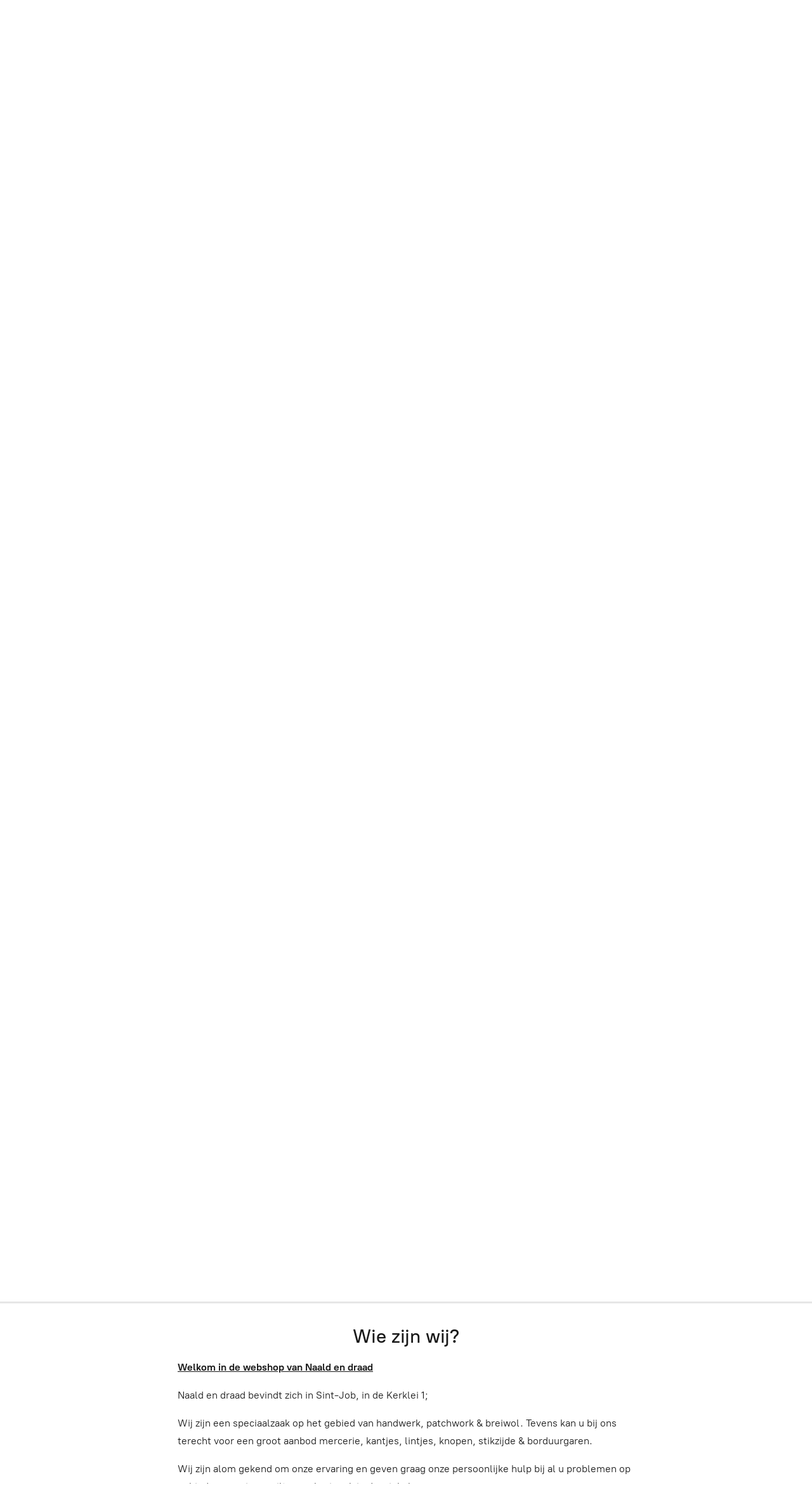

--- FILE ---
content_type: application/javascript;charset=utf-8
request_url: https://app.kmoshops.be/categories.js?ownerid=13555919&jsonp=menu.fill
body_size: 9056
content:
menu.fill([{"id":52450084,"name":"Aidaband","nameForUrl":"Aidaband","link":"#!/Aidaband/c/52450084","slug":"aidaband","dataLevel":1,"sub":null},{"id":52570456,"name":"Aidastof","nameForUrl":"Aidastof","link":"#!/Aidastof/c/52570456","slug":"aidastof","dataLevel":1,"sub":null},{"id":51172338,"name":"Annorak koord per meter","nameForUrl":"Annorak koord per meter","link":"#!/Annorak-koord-per-meter/c/51172338","slug":"annorak-koord-per-meter","dataLevel":1,"sub":null},{"id":49136444,"name":"Applicaties","nameForUrl":"Applicaties","link":"#!/Applicaties/c/49136444","slug":"applicaties","dataLevel":1,"sub":null},{"id":49085109,"name":"BH verlengstukken zonder naaien","nameForUrl":"BH verlengstukken zonder naaien","link":"#!/BH-verlengstukken-zonder-naaien/c/49085109","slug":"bh-verlengstukken-zonder-naaien","dataLevel":1,"sub":null},{"id":49077158,"name":"BH beugels","nameForUrl":"BH beugels","link":"#!/BH-beugels/c/49077158","slug":"bh-beugels","dataLevel":1,"sub":null},{"id":50299087,"name":"Biaslint per meter","nameForUrl":"Biaslint per meter","link":"#!/Biaslint-per-meter/c/50299087","slug":"biaslint-per-meter","dataLevel":1,"sub":null},{"id":47080566,"name":"Boeken","nameForUrl":"Boeken","link":"#!/Boeken/c/47080566","slug":"boeken","dataLevel":1,"sub":[{"id":31997290,"name":"Max-color","nameForUrl":"Max-color","link":"#!/Max-color/c/31997290","slug":"max-color","dataLevel":2,"sub":null}]},{"id":49192242,"name":"Borduur- en naaimachinenaalden","nameForUrl":"Borduur- en naaimachinenaalden","link":"#!/Borduur-en-naaimachinenaalden/c/49192242","slug":"borduur-en-naaimachinenaalden","dataLevel":1,"sub":null},{"id":47366134,"name":"Starmag clip-on","nameForUrl":"Starmag clip-on","link":"#!/Starmag-clip-on/c/47366134","slug":"starmag-clip-on","dataLevel":1,"sub":null},{"id":47076354,"name":"Borduurringen","nameForUrl":"Borduurringen","link":"#!/Borduurringen/c/47076354","slug":"borduurringen","dataLevel":1,"sub":null},{"id":48117742,"name":"Breibenodigdheden","nameForUrl":"Breibenodigdheden","link":"#!/Breibenodigdheden/c/48117742","slug":"breibenodigdheden","dataLevel":1,"sub":null},{"id":67190002,"name":"Breimodellen van de maand","nameForUrl":"Breimodellen van de maand","link":"#!/Breimodellen-van-de-maand/c/67190002","slug":"breimodellen-van-de-maand","dataLevel":1,"sub":[{"id":54169006,"name":"Breimodel van de maand juli 2020 (op bestelling)","nameForUrl":"Breimodel van de maand juli 2020 (op bestelling)","link":"#!/Breimodel-van-de-maand-juli-2020-op-bestelling/c/54169006","slug":"breimodel-van-de-maand-juli-2020-op-bestelling","dataLevel":2,"sub":null},{"id":56688714,"name":"Breimodel van de maand augustus 2020 (op bestelling)","nameForUrl":"Breimodel van de maand augustus 2020 (op bestelling)","link":"#!/Breimodel-van-de-maand-augustus-2020-op-bestelling/c/56688714","slug":"breimodel-van-de-maand-augustus-2020-op-bestelling","dataLevel":2,"sub":null},{"id":59297895,"name":"Breimodel van de maand september 2020 - meisjes (op bestelling)","nameForUrl":"Breimodel van de maand september 2020 - meisjes (op bestelling)","link":"#!/Breimodel-van-de-maand-september-2020-meisjes-op-bestelling/c/59297895","slug":"breimodel-van-de-maand-september-2020-meisjes-op-bestelling","dataLevel":2,"sub":null},{"id":59297896,"name":"Breimodel van de maand september 2020 - dames (op bestelling)","nameForUrl":"Breimodel van de maand september 2020 - dames (op bestelling)","link":"#!/Breimodel-van-de-maand-september-2020-dames-op-bestelling/c/59297896","slug":"breimodel-van-de-maand-september-2020-dames-op-bestelling","dataLevel":2,"sub":null},{"id":61559497,"name":"Breimodel van de maand oktober 2020 (op bestelling)","nameForUrl":"Breimodel van de maand oktober 2020 (op bestelling)","link":"#!/Breimodel-van-de-maand-oktober-2020-op-bestelling/c/61559497","slug":"breimodel-van-de-maand-oktober-2020-op-bestelling","dataLevel":2,"sub":null},{"id":64330387,"name":"Breimodel van de maand november 2020 (op bestelling)","nameForUrl":"Breimodel van de maand november 2020 (op bestelling)","link":"#!/Breimodel-van-de-maand-november-2020-op-bestelling/c/64330387","slug":"breimodel-van-de-maand-november-2020-op-bestelling","dataLevel":2,"sub":null},{"id":67186045,"name":"Breimodel van de maand december 2020 - (op bestelling)","nameForUrl":"Breimodel van de maand december 2020 - (op bestelling)","link":"#!/Breimodel-van-de-maand-december-2020-op-bestelling/c/67186045","slug":"breimodel-van-de-maand-december-2020-op-bestelling","dataLevel":2,"sub":null},{"id":72178510,"name":"Breimodel van de maand januari 2021","nameForUrl":"Breimodel van de maand januari 2021","link":"#!/Breimodel-van-de-maand-januari-2021/c/72178510","slug":"breimodel-van-de-maand-januari-2021","dataLevel":2,"sub":null},{"id":78177579,"name":"Breimodel van de maand februari 2021","nameForUrl":"Breimodel van de maand februari 2021","link":"#!/Breimodel-van-de-maand-februari-2021/c/78177579","slug":"breimodel-van-de-maand-februari-2021","dataLevel":2,"sub":null},{"id":84379905,"name":"Breimodel van de maand maart 2021","nameForUrl":"Breimodel van de maand maart 2021","link":"#!/Breimodel-van-de-maand-maart-2021/c/84379905","slug":"breimodel-van-de-maand-maart-2021","dataLevel":2,"sub":null},{"id":95444379,"name":"Breimodel van de maand april 2021","nameForUrl":"Breimodel van de maand april 2021","link":"#!/Breimodel-van-de-maand-april-2021/c/95444379","slug":"breimodel-van-de-maand-april-2021","dataLevel":2,"sub":null},{"id":108024104,"name":"Breimodel van de maand mei 2021","nameForUrl":"Breimodel van de maand mei 2021","link":"#!/Breimodel-van-de-maand-mei-2021/c/108024104","slug":"breimodel-van-de-maand-mei-2021","dataLevel":2,"sub":null},{"id":111471001,"name":"Breimodel van de maand juni 2021","nameForUrl":"Breimodel van de maand juni 2021","link":"#!/Breimodel-van-de-maand-juni-2021/c/111471001","slug":"breimodel-van-de-maand-juni-2021","dataLevel":2,"sub":null},{"id":113619024,"name":"Breimodel van de maand juli 2O21","nameForUrl":"Breimodel van de maand juli 2O21","link":"#!/Breimodel-van-de-maand-juli-2O21/c/113619024","slug":"breimodel-van-de-maand-juli-2o21","dataLevel":2,"sub":null},{"id":115918277,"name":"Breimodel van de maand augustus 2021","nameForUrl":"Breimodel van de maand augustus 2021","link":"#!/Breimodel-van-de-maand-augustus-2021/c/115918277","slug":"breimodel-van-de-maand-augustus-2021","dataLevel":2,"sub":null},{"id":117810515,"name":"breimodel van de maand september 2021","nameForUrl":"breimodel van de maand september 2021","link":"#!/breimodel-van-de-maand-september-2021/c/117810515","slug":"breimodel-van-de-maand-september-2021","dataLevel":2,"sub":null},{"id":119994088,"name":"Breimodel van de maand oktober 2021","nameForUrl":"Breimodel van de maand oktober 2021","link":"#!/Breimodel-van-de-maand-oktober-2021/c/119994088","slug":"breimodel-van-de-maand-oktober-2021","dataLevel":2,"sub":null},{"id":122159343,"name":"Breimodel van de maand november 2021","nameForUrl":"Breimodel van de maand november 2021","link":"#!/Breimodel-van-de-maand-november-2021/c/122159343","slug":"breimodel-van-de-maand-november-2021","dataLevel":2,"sub":null}]},{"id":48131682,"name":"Breizakken","nameForUrl":"Breizakken","link":"#!/Breizakken/c/48131682","slug":"breizakken","dataLevel":1,"sub":null},{"id":118828259,"name":"cal 2022 Ellie's Quiltplace","nameForUrl":"cal 2022 Ellie's Quiltplace","link":"#!/cal-2022-Ellies-Quiltplace/c/118828259","slug":"cal-2022-ellies-quiltplace","dataLevel":1,"sub":null},{"id":57074133,"name":"Cadeaubonnen","nameForUrl":"Cadeaubonnen","link":"#!/Cadeaubonnen/c/57074133","slug":"cadeaubonnen","dataLevel":1,"sub":null},{"id":47117371,"name":"Clover artikelen","nameForUrl":"Clover artikelen","link":"#!/Clover-artikelen/c/47117371","slug":"clover-artikelen","dataLevel":1,"sub":null},{"id":61010199,"name":"Diamond painting","nameForUrl":"Diamond painting","link":"#!/Diamond-painting/c/61010199","slug":"diamond-painting","dataLevel":1,"sub":null},{"id":50100172,"name":"DMC zesdraad coloris","nameForUrl":"DMC zesdraad coloris","link":"#!/DMC-zesdraad-coloris/c/50100172","slug":"dmc-zesdraad-coloris","dataLevel":1,"sub":null},{"id":143761525,"name":"DMC NOVA VITA","nameForUrl":"DMC NOVA VITA","link":"#!/DMC-NOVA-VITA/c/143761525","slug":"dmc-nova-vita","dataLevel":1,"sub":[{"id":143719081,"name":"NOVA VITA 12","nameForUrl":"NOVA VITA 12","link":"#!/NOVA-VITA-12/c/143719081","slug":"nova-vita-12","dataLevel":2,"sub":null}]},{"id":60160313,"name":"Drieggaren","nameForUrl":"Drieggaren","link":"#!/Drieggaren/c/60160313","slug":"drieggaren","dataLevel":1,"sub":null},{"id":49133381,"name":"D-ringen","nameForUrl":"D-ringen","link":"#!/D-ringen/c/49133381","slug":"d-ringen","dataLevel":1,"sub":null},{"id":63125559,"name":"Drukknopen","nameForUrl":"Drukknopen","link":"#!/Drukknopen/c/63125559","slug":"drukknopen","dataLevel":1,"sub":null},{"id":47080193,"name":"Elastiek","nameForUrl":"Elastiek","link":"#!/Elastiek/c/47080193","slug":"elastiek","dataLevel":1,"sub":null},{"id":49059063,"name":"Elleboog of kniestukken strijkbaar & naaibaar","nameForUrl":"Elleboog of kniestukken strijkbaar & naaibaar","link":"#!/Elleboog-of-kniestukken-strijkbaar-&-naaibaar/c/49059063","slug":"elleboog-of-kniestukken-strijkbaar--naaibaar","dataLevel":1,"sub":null},{"id":187830513,"name":"EUCALAN","nameForUrl":"EUCALAN","link":"#!/EUCALAN/c/187830513","slug":"eucalan","dataLevel":1,"sub":[{"id":187832260,"name":"EUCALAN LAVENDEL","nameForUrl":"EUCALAN LAVENDEL","link":"#!/EUCALAN-LAVENDEL/c/187832260","slug":"eucalan-lavendel","dataLevel":2,"sub":null}]},{"id":49523879,"name":"Haakpatronen","nameForUrl":"Haakpatronen","link":"#!/Haakpatronen/c/49523879","slug":"haakpatronen","dataLevel":1,"sub":null},{"id":48509154,"name":"Haakpennen","nameForUrl":"Haakpennen","link":"#!/Haakpennen/c/48509154","slug":"haakpennen","dataLevel":1,"sub":null},{"id":54561135,"name":"Handwerkpakketten kussens (op bestelling)","nameForUrl":"Handwerkpakketten kussens (op bestelling)","link":"#!/Handwerkpakketten-kussens-op-bestelling/c/54561135","slug":"handwerkpakketten-kussens-op-bestelling","dataLevel":1,"sub":null},{"id":52564736,"name":"Jobelan","nameForUrl":"Jobelan","link":"#!/Jobelan/c/52564736","slug":"jobelan","dataLevel":1,"sub":null},{"id":59739070,"name":"Kerst 2020","nameForUrl":"Kerst 2020","link":"#!/Kerst-2020/c/59739070","slug":"kerst-2020","dataLevel":1,"sub":null},{"id":50294633,"name":"Keperlint / katoenlint per meter","nameForUrl":"Keperlint / katoenlint per meter","link":"#!/Keperlint-katoenlint-per-meter/c/50294633","slug":"keperlint-katoenlint-per-meter","dataLevel":1,"sub":null},{"id":188263524,"name":"KINDERPAKKET VOORGEDRUKT","nameForUrl":"KINDERPAKKET VOORGEDRUKT","link":"#!/KINDERPAKKET-VOORGEDRUKT/c/188263524","slug":"kinderpakket-voorgedrukt","dataLevel":1,"sub":null},{"id":48246136,"name":"Knitpro","nameForUrl":"Knitpro","link":"#!/Knitpro/c/48246136","slug":"knitpro","dataLevel":1,"sub":null},{"id":47514532,"name":"Knoopjes","nameForUrl":"Knoopjes","link":"#!/Knoopjes/c/47514532","slug":"knoopjes","dataLevel":1,"sub":null},{"id":48670118,"name":"Kussen & knuffelvulling","nameForUrl":"Kussen & knuffelvulling","link":"#!/Kussen-&-knuffelvulling/c/48670118","slug":"kussen--knuffelvulling","dataLevel":1,"sub":null},{"id":48087532,"name":"Kruissteek- en borduurpakketten","nameForUrl":"Kruissteek- en borduurpakketten","link":"#!/Kruissteek-en-borduurpakketten/c/48087532","slug":"kruissteek-en-borduurpakketten","dataLevel":1,"sub":null},{"id":74123978,"name":"Kruissteek telpakketten","nameForUrl":"Kruissteek telpakketten","link":"#!/Kruissteek-telpakketten/c/74123978","slug":"kruissteek-telpakketten","dataLevel":1,"sub":null},{"id":74123979,"name":"Kruissteek voorgedrukte pakketten","nameForUrl":"Kruissteek voorgedrukte pakketten","link":"#!/Kruissteek-voorgedrukte-pakketten/c/74123979","slug":"kruissteek-voorgedrukte-pakketten","dataLevel":1,"sub":null},{"id":48250045,"name":"Lampen","nameForUrl":"Lampen","link":"#!/Lampen/c/48250045","slug":"lampen","dataLevel":1,"sub":null},{"id":48712023,"name":"Linialen","nameForUrl":"Linialen","link":"#!/Linialen/c/48712023","slug":"linialen","dataLevel":1,"sub":null},{"id":193846784,"name":"linnen telstoffen","nameForUrl":"linnen telstoffen","link":"#!/linnen-telstoffen/c/193846784","slug":"linnen-telstoffen","dataLevel":1,"sub":[{"id":193847783,"name":"cashel","nameForUrl":"cashel","link":"#!/cashel/c/193847783","slug":"cashel","dataLevel":2,"sub":null},{"id":193848787,"name":"newcastle","nameForUrl":"newcastle","link":"#!/newcastle/c/193848787","slug":"newcastle","dataLevel":2,"sub":null}]},{"id":47514440,"name":"Lintmeters","nameForUrl":"Lintmeters","link":"#!/Lintmeters/c/47514440","slug":"lintmeters","dataLevel":1,"sub":null},{"id":130703262,"name":"macramé cord  katia","nameForUrl":"macramé cord  katia","link":"#!/macramé-cord-katia/c/130703262","slug":"macrame-cord-katia","dataLevel":1,"sub":null},{"id":47514431,"name":"Magneetplaatjes voor op juweeltjes te magneten","nameForUrl":"Magneetplaatjes voor op juweeltjes te magneten","link":"#!/Magneetplaatjes-voor-op-juweeltjes-te-magneten/c/47514431","slug":"magneetplaatjes-voor-op-juweeltjes-te-magneten","dataLevel":1,"sub":null},{"id":54895408,"name":"Muslin","nameForUrl":"Muslin","link":"#!/Muslin/c/54895408","slug":"muslin","dataLevel":1,"sub":null},{"id":48088942,"name":"Naaibenodigdheden","nameForUrl":"Naaibenodigdheden","link":"#!/Naaibenodigdheden/c/48088942","slug":"naaibenodigdheden","dataLevel":1,"sub":null},{"id":47514332,"name":"Naaikid","nameForUrl":"Naaikid","link":"#!/Naaikid/c/47514332","slug":"naaikid","dataLevel":1,"sub":null},{"id":49059049,"name":"Needl punch naald","nameForUrl":"Needl punch naald","link":"#!/Needl-punch-naald/c/49059049","slug":"needl-punch-naald","dataLevel":1,"sub":null},{"id":47080784,"name":"Pakketten","nameForUrl":"Pakketten","link":"#!/Pakketten/c/47080784","slug":"pakketten","dataLevel":1,"sub":null},{"id":48198640,"name":"Patchworkbenodigdheden","nameForUrl":"Patchworkbenodigdheden","link":"#!/Patchworkbenodigdheden/c/48198640","slug":"patchworkbenodigdheden","dataLevel":1,"sub":null},{"id":47514551,"name":"Patronen","nameForUrl":"Patronen","link":"#!/Patronen/c/47514551","slug":"patronen","dataLevel":1,"sub":null},{"id":48408189,"name":"Patronen Ellie's Quiltplace","nameForUrl":"Patronen Ellie's Quiltplace","link":"#!/Patronen-Ellies-Quiltplace/c/48408189","slug":"patronen-ellies-quiltplace","dataLevel":1,"sub":null},{"id":48244007,"name":"Patroonpapier","nameForUrl":"Patroonpapier","link":"#!/Patroonpapier/c/48244007","slug":"patroonpapier","dataLevel":1,"sub":null},{"id":54562152,"name":"Plakkatoen","nameForUrl":"Plakkatoen","link":"#!/Plakkatoen/c/54562152","slug":"plakkatoen","dataLevel":1,"sub":null},{"id":48532616,"name":"Portemonnee sluiting / Tassenbeugel","nameForUrl":"Portemonnee sluiting / Tassenbeugel","link":"#!/Portemonnee-sluiting-Tassenbeugel/c/48532616","slug":"portemonnee-sluiting-tassenbeugel","dataLevel":1,"sub":null},{"id":47362193,"name":"Prym artikelen","nameForUrl":"Prym artikelen","link":"#!/Prym-artikelen/c/47362193","slug":"prym-artikelen","dataLevel":1,"sub":null},{"id":49040093,"name":"Scharen","nameForUrl":"Scharen","link":"#!/Scharen/c/49040093","slug":"scharen","dataLevel":1,"sub":null},{"id":47116654,"name":"Sewline producten","nameForUrl":"Sewline producten","link":"#!/Sewline-producten/c/47116654","slug":"sewline-producten","dataLevel":1,"sub":null},{"id":47395471,"name":"Slabbetjes / badcapes / handdoek","nameForUrl":"Slabbetjes / badcapes / handdoek","link":"#!/Slabbetjes-badcapes-handdoek/c/47395471","slug":"slabbetjes-badcapes-handdoek","dataLevel":1,"sub":null},{"id":48408104,"name":"Snijmatten","nameForUrl":"Snijmatten","link":"#!/Snijmatten/c/48408104","slug":"snijmatten","dataLevel":1,"sub":null},{"id":48332003,"name":"Stiknaalden","nameForUrl":"Stiknaalden","link":"#!/Stiknaalden/c/48332003","slug":"stiknaalden","dataLevel":1,"sub":null},{"id":67076021,"name":"Stikzijde","nameForUrl":"Stikzijde","link":"#!/Stikzijde/c/67076021","slug":"stikzijde","dataLevel":1,"sub":[{"id":67144013,"name":"Stikzijde allesnaaigaren no.50 - 150m katoen gemerceriseerd","nameForUrl":"Stikzijde allesnaaigaren no.50 - 150m katoen gemerceriseerd","link":"#!/Stikzijde-allesnaaigaren-no-50-150m-katoen-gemerceriseerd/c/67144013","slug":"stikzijde-allesnaaigaren-no-50-150m-katoen-gemerceriseerd","dataLevel":2,"sub":null},{"id":66201659,"name":"Stikzijde cordonet - polyester nr.30 - 30 meter","nameForUrl":"Stikzijde cordonet - polyester nr.30 - 30 meter","link":"#!/Stikzijde-cordonet-polyester-nr-30-30-meter/c/66201659","slug":"stikzijde-cordonet-polyester-nr-30-30-meter","dataLevel":2,"sub":null},{"id":68296001,"name":"Stikzijde decoratief naaien no.50 - 100m","nameForUrl":"Stikzijde decoratief naaien no.50 - 100m","link":"#!/Stikzijde-decoratief-naaien-no-50-100m/c/68296001","slug":"stikzijde-decoratief-naaien-no-50-100m","dataLevel":2,"sub":null},{"id":66159483,"name":"Stikzijde elastisch seraflex - dikte 120 - 130 meter","nameForUrl":"Stikzijde elastisch seraflex - dikte 120 - 130 meter","link":"#!/Stikzijde-elastisch-seraflex-dikte-120-130-meter/c/66159483","slug":"stikzijde-elastisch-seraflex-dikte-120-130-meter","dataLevel":2,"sub":null},{"id":66684027,"name":"Stikzijde extra sterk polyester no.36 - 30 meter (jeans / dmc / knopen)","nameForUrl":"Stikzijde extra sterk polyester no.36 - 30 meter (jeans / dmc / knopen)","link":"#!/Stikzijde-extra-sterk-polyester-no-36-30-meter-jeans-dmc-knopen/c/66684027","slug":"stikzijde-extra-sterk-polyester-no-36-30-meter-jeans-dmc-knopen","dataLevel":2,"sub":null},{"id":66148457,"name":"Stikzijde polyester dikte 100 - 500 meter","nameForUrl":"Stikzijde polyester dikte 100 - 500 meter","link":"#!/Stikzijde-polyester-dikte-100-500-meter/c/66148457","slug":"stikzijde-polyester-dikte-100-500-meter","dataLevel":2,"sub":null},{"id":49325477,"name":"Stikzijde polyester dikte 100 - 200 meter","nameForUrl":"Stikzijde polyester dikte 100 - 200 meter","link":"#!/Stikzijde-polyester-dikte-100-200-meter/c/49325477","slug":"stikzijde-polyester-dikte-100-200-meter","dataLevel":2,"sub":null},{"id":67079018,"name":"Stikzijde Silk- finish cotton nr.40 - 150m katoen gemerceriseerd","nameForUrl":"Stikzijde Silk- finish cotton nr.40 - 150m katoen gemerceriseerd","link":"#!/Stikzijde-Silk-finish-cotton-nr-40-150m-katoen-gemerceriseerd/c/67079018","slug":"stikzijde-silk-finish-cotton-nr-40-150m-katoen-gemerceriseerd","dataLevel":2,"sub":null}]},{"id":66319001,"name":"Stoffen per merk - per 25cm","nameForUrl":"Stoffen per merk - per 25cm","link":"#!/Stoffen-per-merk-per-25cm/c/66319001","slug":"stoffen-per-merk-per-25cm","dataLevel":1,"sub":[{"id":66397123,"name":"3 sisters stoffen - per 25 cm","nameForUrl":"3 sisters stoffen - per 25 cm","link":"#!/3-sisters-stoffen-per-25-cm/c/66397123","slug":"3-sisters-stoffen-per-25-cm","dataLevel":2,"sub":null},{"id":66395112,"name":"Andover stoffen - per 25 cm","nameForUrl":"Andover stoffen - per 25 cm","link":"#!/Andover-stoffen-per-25-cm/c/66395112","slug":"andover-stoffen-per-25-cm","dataLevel":2,"sub":null},{"id":66344163,"name":"Batik stoffen - per 25 cm","nameForUrl":"Batik stoffen - per 25 cm","link":"#!/Batik-stoffen-per-25-cm/c/66344163","slug":"batik-stoffen-per-25-cm","dataLevel":2,"sub":null},{"id":133509290,"name":"BONNIE","nameForUrl":"BONNIE","link":"#!/BONNIE/c/133509290","slug":"bonnie","dataLevel":2,"sub":null},{"id":66525208,"name":"Cheery moda - per 25 cm","nameForUrl":"Cheery moda - per 25 cm","link":"#!/Cheery-moda-per-25-cm/c/66525208","slug":"cheery-moda-per-25-cm","dataLevel":2,"sub":null},{"id":66321001,"name":"Di-ford stoffen - per 25 cm","nameForUrl":"Di-ford stoffen - per 25 cm","link":"#!/Di-ford-stoffen-per-25-cm/c/66321001","slug":"di-ford-stoffen-per-25-cm","dataLevel":2,"sub":null},{"id":144325766,"name":"dino","nameForUrl":"dino","link":"#!/dino/c/144325766","slug":"dino","dataLevel":2,"sub":null},{"id":117222148,"name":"dots stoffen per 25 cm","nameForUrl":"dots stoffen per 25 cm","link":"#!/dots-stoffen-per-25-cm/c/117222148","slug":"dots-stoffen-per-25-cm","dataLevel":2,"sub":null},{"id":66496038,"name":"Edyta Sitar stoffen - per 25 cm","nameForUrl":"Edyta Sitar stoffen - per 25 cm","link":"#!/Edyta-Sitar-stoffen-per-25-cm/c/66496038","slug":"edyta-sitar-stoffen-per-25-cm","dataLevel":2,"sub":null},{"id":66342131,"name":"Ellie's quiltplace stoffen - per 25 cm","nameForUrl":"Ellie's quiltplace stoffen - per 25 cm","link":"#!/Ellies-quiltplace-stoffen-per-25-cm/c/66342131","slug":"ellies-quiltplace-stoffen-per-25-cm","dataLevel":2,"sub":[{"id":144325274,"name":"forward past","nameForUrl":"forward past","link":"#!/forward-past/c/144325274","slug":"forward-past","dataLevel":3,"sub":null}]},{"id":66342018,"name":"Effen stoffen - per 25 cm","nameForUrl":"Effen stoffen - per 25 cm","link":"#!/Effen-stoffen-per-25-cm/c/66342018","slug":"effen-stoffen-per-25-cm","dataLevel":2,"sub":null},{"id":67042011,"name":"Effen stoffen 1.5m breed - per 25 cm","nameForUrl":"Effen stoffen 1.5m breed - per 25 cm","link":"#!/Effen-stoffen-1-5m-breed-per-25-cm/c/67042011","slug":"effen-stoffen-1-5m-breed-per-25-cm","dataLevel":2,"sub":null},{"id":66344164,"name":"Free spirit stoffen - per 25 cm","nameForUrl":"Free spirit stoffen - per 25 cm","link":"#!/Free-spirit-stoffen-per-25-cm/c/66344164","slug":"free-spirit-stoffen-per-25-cm","dataLevel":2,"sub":null},{"id":66393042,"name":"French general stoffen - per 25 cm","nameForUrl":"French general stoffen - per 25 cm","link":"#!/French-general-stoffen-per-25-cm/c/66393042","slug":"french-general-stoffen-per-25-cm","dataLevel":2,"sub":null},{"id":66394151,"name":"Gentle flowers stoffen - per 25 cm","nameForUrl":"Gentle flowers stoffen - per 25 cm","link":"#!/Gentle-flowers-stoffen-per-25-cm/c/66394151","slug":"gentle-flowers-stoffen-per-25-cm","dataLevel":2,"sub":null},{"id":66386150,"name":"Jan patek stoffen - per 25 cm","nameForUrl":"Jan patek stoffen - per 25 cm","link":"#!/Jan-patek-stoffen-per-25-cm/c/66386150","slug":"jan-patek-stoffen-per-25-cm","dataLevel":2,"sub":null},{"id":66358240,"name":"Japanse stoffen - per 25 cm","nameForUrl":"Japanse stoffen - per 25 cm","link":"#!/Japanse-stoffen-per-25-cm/c/66358240","slug":"japanse-stoffen-per-25-cm","dataLevel":2,"sub":null},{"id":66524217,"name":"Jo morton stoffen - per 25 cm","nameForUrl":"Jo morton stoffen - per 25 cm","link":"#!/Jo-morton-stoffen-per-25-cm/c/66524217","slug":"jo-morton-stoffen-per-25-cm","dataLevel":2,"sub":null},{"id":67060005,"name":"Kerst stoffen - per 25 cm","nameForUrl":"Kerst stoffen - per 25 cm","link":"#!/Kerst-stoffen-per-25-cm/c/67060005","slug":"kerst-stoffen-per-25-cm","dataLevel":2,"sub":null},{"id":66523251,"name":"Liberty stoffen - per 25 cm","nameForUrl":"Liberty stoffen - per 25 cm","link":"#!/Liberty-stoffen-per-25-cm/c/66523251","slug":"liberty-stoffen-per-25-cm","dataLevel":2,"sub":null},{"id":167670868,"name":"LIN","nameForUrl":"LIN","link":"#!/LIN/c/167670868","slug":"lin-167670868","dataLevel":2,"sub":null},{"id":66323026,"name":"Marbles stoffen - per 25 cm","nameForUrl":"Marbles stoffen - per 25 cm","link":"#!/Marbles-stoffen-per-25-cm/c/66323026","slug":"marbles-stoffen-per-25-cm","dataLevel":2,"sub":null},{"id":66522104,"name":"May morris studio - per 25 cm","nameForUrl":"May morris studio - per 25 cm","link":"#!/May-morris-studio-per-25-cm/c/66522104","slug":"may-morris-studio-per-25-cm","dataLevel":2,"sub":null},{"id":66496600,"name":"Maywood studio stoffen - per 25 cm","nameForUrl":"Maywood studio stoffen - per 25 cm","link":"#!/Maywood-studio-stoffen-per-25-cm/c/66496600","slug":"maywood-studio-stoffen-per-25-cm","dataLevel":2,"sub":null},{"id":166680085,"name":"MAR","nameForUrl":"MAR","link":"#!/MAR/c/166680085","slug":"mar","dataLevel":2,"sub":null},{"id":66667025,"name":"Moda stoffen - per 25 cm","nameForUrl":"Moda stoffen - per 25 cm","link":"#!/Moda-stoffen-per-25-cm/c/66667025","slug":"moda-stoffen-per-25-cm","dataLevel":2,"sub":null},{"id":66359276,"name":"Muslin mates stoffen - per 25 cm","nameForUrl":"Muslin mates stoffen - per 25 cm","link":"#!/Muslin-mates-stoffen-per-25-cm/c/66359276","slug":"muslin-mates-stoffen-per-25-cm","dataLevel":2,"sub":null},{"id":66885038,"name":"Naamloze stoffen - per 25 cm","nameForUrl":"Naamloze stoffen - per 25 cm","link":"#!/Naamloze-stoffen-per-25-cm/c/66885038","slug":"naamloze-stoffen-per-25-cm","dataLevel":2,"sub":null},{"id":133006754,"name":"moda san","nameForUrl":"moda san","link":"#!/moda-san/c/133006754","slug":"moda-san","dataLevel":2,"sub":null},{"id":144325518,"name":"makower uk","nameForUrl":"makower uk","link":"#!/makower-uk/c/144325518","slug":"makower-uk","dataLevel":2,"sub":null},{"id":66664006,"name":"Nortcott stoffen - per 25 cm","nameForUrl":"Nortcott stoffen - per 25 cm","link":"#!/Nortcott-stoffen-per-25-cm/c/66664006","slug":"nortcott-stoffen-per-25-cm","dataLevel":2,"sub":null},{"id":72183385,"name":"Primitive gatherings stoffen - per 25cm","nameForUrl":"Primitive gatherings stoffen - per 25cm","link":"#!/Primitive-gatherings-stoffen-per-25cm/c/72183385","slug":"primitive-gatherings-stoffen-per-25cm","dataLevel":2,"sub":null},{"id":161315265,"name":"PP","nameForUrl":"PP","link":"#!/PP/c/161315265","slug":"pp","dataLevel":2,"sub":null},{"id":66921020,"name":"Red rooster stoffen - per 25 cm","nameForUrl":"Red rooster stoffen - per 25 cm","link":"#!/Red-rooster-stoffen-per-25-cm/c/66921020","slug":"red-rooster-stoffen-per-25-cm","dataLevel":2,"sub":null},{"id":66397131,"name":"Regent street moda - per 25 cm","nameForUrl":"Regent street moda - per 25 cm","link":"#!/Regent-street-moda-per-25-cm/c/66397131","slug":"regent-street-moda-per-25-cm","dataLevel":2,"sub":null},{"id":66646053,"name":"Rjr stoffen - per 25 cm","nameForUrl":"Rjr stoffen - per 25 cm","link":"#!/Rjr-stoffen-per-25-cm/c/66646053","slug":"rjr-stoffen-per-25-cm","dataLevel":2,"sub":null},{"id":67041044,"name":"Ruiten en strepen stof 1.5m breed - per 25 cm","nameForUrl":"Ruiten en strepen stof 1.5m breed - per 25 cm","link":"#!/Ruiten-en-strepen-stof-1-5m-breed-per-25-cm/c/67041044","slug":"ruiten-en-strepen-stof-1-5m-breed-per-25-cm","dataLevel":2,"sub":null},{"id":192026055,"name":"shades","nameForUrl":"shades","link":"#!/shades/c/192026055","slug":"shades","dataLevel":2,"sub":null},{"id":144331273,"name":"sewing studio","nameForUrl":"sewing studio","link":"#!/sewing-studio/c/144331273","slug":"sewing-studio","dataLevel":2,"sub":null},{"id":134501513,"name":"simpson","nameForUrl":"simpson","link":"#!/simpson/c/134501513","slug":"simpson","dataLevel":2,"sub":null},{"id":66924023,"name":"Stof stoffen - per 25 cm","nameForUrl":"Stof stoffen - per 25 cm","link":"#!/Stof-stoffen-per-25-cm/c/66924023","slug":"stof-stoffen-per-25-cm","dataLevel":2,"sub":null},{"id":193585253,"name":"STELLA","nameForUrl":"STELLA","link":"#!/STELLA/c/193585253","slug":"stella","dataLevel":2,"sub":null},{"id":107864480,"name":"Sunday picknick stoffen  - per 25cm","nameForUrl":"Sunday picknick stoffen  - per 25cm","link":"#!/Sunday-picknick-stoffen-per-25cm/c/107864480","slug":"sunday-picknick-stoffen-per-25cm","dataLevel":2,"sub":null},{"id":66526206,"name":"Summer breeze moda - per 25 cm","nameForUrl":"Summer breeze moda - per 25 cm","link":"#!/Summer-breeze-moda-per-25-cm/c/66526206","slug":"summer-breeze-moda-per-25-cm","dataLevel":2,"sub":null},{"id":66397071,"name":"Tilda stoffen - per 25 cm","nameForUrl":"Tilda stoffen - per 25 cm","link":"#!/Tilda-stoffen-per-25-cm/c/66397071","slug":"tilda-stoffen-per-25-cm","dataLevel":2,"sub":null},{"id":74282072,"name":"Tilda woodland stoffen","nameForUrl":"Tilda woodland stoffen","link":"#!/Tilda-woodland-stoffen/c/74282072","slug":"tilda-woodland-stoffen","dataLevel":2,"sub":null},{"id":109565697,"name":"Tilda Gardenlife collectie","nameForUrl":"Tilda Gardenlife collectie","link":"#!/Tilda-Gardenlife-collectie/c/109565697","slug":"tilda-gardenlife-collectie","dataLevel":2,"sub":null},{"id":66669004,"name":"Timeless treasure  - per 25 cm","nameForUrl":"Timeless treasure  - per 25 cm","link":"#!/Timeless-treasure-per-25-cm/c/66669004","slug":"timeless-treasure-per-25-cm","dataLevel":2,"sub":null},{"id":66522097,"name":"Victor hugo stoffen - per 25 cm","nameForUrl":"Victor hugo stoffen - per 25 cm","link":"#!/Victor-hugo-stoffen-per-25-cm/c/66522097","slug":"victor-hugo-stoffen-per-25-cm","dataLevel":2,"sub":null},{"id":66925026,"name":"Wild flower stoffen - per 25 cm","nameForUrl":"Wild flower stoffen - per 25 cm","link":"#!/Wild-flower-stoffen-per-25-cm/c/66925026","slug":"wild-flower-stoffen-per-25-cm","dataLevel":2,"sub":null},{"id":66399022,"name":"Windham fabrics stoffen - per 25 cm","nameForUrl":"Windham fabrics stoffen - per 25 cm","link":"#!/Windham-fabrics-stoffen-per-25-cm/c/66399022","slug":"windham-fabrics-stoffen-per-25-cm","dataLevel":2,"sub":null},{"id":159321801,"name":"northcott","nameForUrl":"northcott","link":"#!/northcott/c/159321801","slug":"northcott","dataLevel":2,"sub":null},{"id":193583296,"name":"COM","nameForUrl":"COM","link":"#!/COM/c/193583296","slug":"com","dataLevel":2,"sub":null},{"id":193905020,"name":"AR","nameForUrl":"AR","link":"#!/AR/c/193905020","slug":"ar","dataLevel":2,"sub":null},{"id":193917518,"name":"bruin","nameForUrl":"bruin","link":"#!/bruin/c/193917518","slug":"bruin","dataLevel":2,"sub":null}]},{"id":49135350,"name":"Tassenband","nameForUrl":"Tassenband","link":"#!/Tassenband/c/49135350","slug":"tassenband","dataLevel":1,"sub":null},{"id":48202298,"name":"Textiellijm","nameForUrl":"Textiellijm","link":"#!/Textiellijm/c/48202298","slug":"textiellijm","dataLevel":1,"sub":null},{"id":47118219,"name":"Transfervlies","nameForUrl":"Transfervlies","link":"#!/Transfervlies/c/47118219","slug":"transfervlies","dataLevel":1,"sub":null},{"id":47514271,"name":"Veiligheidsspelden","nameForUrl":"Veiligheidsspelden","link":"#!/Veiligheidsspelden/c/47514271","slug":"veiligheidsspelden","dataLevel":1,"sub":null},{"id":48671115,"name":"Vlies","nameForUrl":"Vlies","link":"#!/Vlies/c/48671115","slug":"vlies","dataLevel":1,"sub":null},{"id":53780011,"name":"Vliseline H200 en H250 en naadband","nameForUrl":"Vliseline H200 en H250 en naadband","link":"#!/Vliseline-H200-en-H250-en-naadband/c/53780011","slug":"vliseline-h200-en-h250-en-naadband","dataLevel":1,"sub":null},{"id":134914275,"name":"workshop (lessen)","nameForUrl":"workshop (lessen)","link":"#!/workshop-lessen/c/134914275","slug":"workshop-lessen","dataLevel":1,"sub":null},{"id":47117345,"name":"Wit katoenen koord","nameForUrl":"Wit katoenen koord","link":"#!/Wit-katoenen-koord/c/47117345","slug":"wit-katoenen-koord","dataLevel":1,"sub":null},{"id":47079239,"name":"Wooly charms","nameForUrl":"Wooly charms","link":"#!/Wooly-charms/c/47079239","slug":"wooly-charms","dataLevel":1,"sub":null},{"id":48203371,"name":"Zoomlint","nameForUrl":"Zoomlint","link":"#!/Zoomlint/c/48203371","slug":"zoomlint","dataLevel":1,"sub":null},{"id":28903923,"name":"WOL","nameForUrl":"WOL","link":"#!/WOL/c/28903923","slug":"wol","dataLevel":1,"sub":[{"id":31997251,"name":"Annell","nameForUrl":"Annell","link":"#!/Annell/c/31997251","slug":"annell","dataLevel":2,"sub":[{"id":31997282,"name":"Alaska","nameForUrl":"Alaska","link":"#!/Alaska/c/31997282","slug":"alaska","dataLevel":3,"sub":null},{"id":40514007,"name":"Alpaca","nameForUrl":"Alpaca","link":"#!/Alpaca/c/40514007","slug":"alpaca","dataLevel":3,"sub":null},{"id":42679908,"name":"Alpine","nameForUrl":"Alpine","link":"#!/Alpine/c/42679908","slug":"alpine","dataLevel":3,"sub":null},{"id":31997276,"name":"Bali","nameForUrl":"Bali","link":"#!/Bali/c/31997276","slug":"bali","dataLevel":3,"sub":null},{"id":31997283,"name":"Bouclé","nameForUrl":"Bouclé","link":"#!/Bouclé/c/31997283","slug":"boucle","dataLevel":3,"sub":null},{"id":149956526,"name":"BRAZIL","nameForUrl":"BRAZIL","link":"#!/BRAZIL/c/149956526","slug":"brazil","dataLevel":3,"sub":null},{"id":123849905,"name":"bunny","nameForUrl":"bunny","link":"#!/bunny/c/123849905","slug":"bunny","dataLevel":3,"sub":null},{"id":31997252,"name":"Cotton 8","nameForUrl":"Cotton 8","link":"#!/Cotton-8/c/31997252","slug":"cotton-8","dataLevel":3,"sub":null},{"id":31997254,"name":"Deluxe","nameForUrl":"Deluxe","link":"#!/Deluxe/c/31997254","slug":"deluxe","dataLevel":3,"sub":null},{"id":65620056,"name":"Eco-alpaca","nameForUrl":"Eco-alpaca","link":"#!/Eco-alpaca/c/65620056","slug":"eco-alpaca","dataLevel":3,"sub":null},{"id":31997292,"name":"Eco-wool","nameForUrl":"Eco-wool","link":"#!/Eco-wool/c/31997292","slug":"eco-wool","dataLevel":3,"sub":null},{"id":31997287,"name":"Fiene","nameForUrl":"Fiene","link":"#!/Fiene/c/31997287","slug":"fiene","dataLevel":3,"sub":null},{"id":35045904,"name":"Fjord","nameForUrl":"Fjord","link":"#!/Fjord/c/35045904","slug":"fjord","dataLevel":3,"sub":null},{"id":32293673,"name":"Fjord-fine","nameForUrl":"Fjord-fine","link":"#!/Fjord-fine/c/32293673","slug":"fjord-fine","dataLevel":3,"sub":null},{"id":32118376,"name":"Fjord plus","nameForUrl":"Fjord plus","link":"#!/Fjord-plus/c/32118376","slug":"fjord-plus","dataLevel":3,"sub":null},{"id":31997284,"name":"Hamburg","nameForUrl":"Hamburg","link":"#!/Hamburg/c/31997284","slug":"hamburg","dataLevel":3,"sub":null},{"id":31997285,"name":"Hamburg fine","nameForUrl":"Hamburg fine","link":"#!/Hamburg-fine/c/31997285","slug":"hamburg-fine","dataLevel":3,"sub":null},{"id":42841155,"name":"Hawaii","nameForUrl":"Hawaii","link":"#!/Hawaii/c/42841155","slug":"hawaii","dataLevel":3,"sub":null},{"id":31997277,"name":"Kid-annell","nameForUrl":"Kid-annell","link":"#!/Kid-annell/c/31997277","slug":"kid-annell","dataLevel":3,"sub":null},{"id":31997275,"name":"Kid-annell multi","nameForUrl":"Kid-annell multi","link":"#!/Kid-annell-multi/c/31997275","slug":"kid-annell-multi","dataLevel":3,"sub":null},{"id":31997253,"name":"Malmedy","nameForUrl":"Malmedy","link":"#!/Malmedy/c/31997253","slug":"malmedy","dataLevel":3,"sub":null},{"id":31997288,"name":"Max-annell","nameForUrl":"Max-annell","link":"#!/Max-annell/c/31997288","slug":"max-annell","dataLevel":3,"sub":null},{"id":31997262,"name":"Miami","nameForUrl":"Miami","link":"#!/Miami/c/31997262","slug":"miami","dataLevel":3,"sub":null},{"id":31997256,"name":"Montana","nameForUrl":"Montana","link":"#!/Montana/c/31997256","slug":"montana","dataLevel":3,"sub":null},{"id":31997255,"name":"Montreal","nameForUrl":"Montreal","link":"#!/Montreal/c/31997255","slug":"montreal","dataLevel":3,"sub":null},{"id":31997291,"name":"Nako boho","nameForUrl":"Nako boho","link":"#!/Nako-boho/c/31997291","slug":"nako-boho","dataLevel":3,"sub":null},{"id":40553013,"name":"Norway","nameForUrl":"Norway","link":"#!/Norway/c/40553013","slug":"norway","dataLevel":3,"sub":null},{"id":40543020,"name":"Orka","nameForUrl":"Orka","link":"#!/Orka/c/40543020","slug":"orka","dataLevel":3,"sub":null},{"id":176284304,"name":"paris","nameForUrl":"paris","link":"#!/paris/c/176284304","slug":"paris","dataLevel":3,"sub":null},{"id":34943346,"name":"Peru","nameForUrl":"Peru","link":"#!/Peru/c/34943346","slug":"peru","dataLevel":3,"sub":null},{"id":65652015,"name":"Pia","nameForUrl":"Pia","link":"#!/Pia/c/65652015","slug":"pia","dataLevel":3,"sub":null},{"id":31997279,"name":"Rapido","nameForUrl":"Rapido","link":"#!/Rapido/c/31997279","slug":"rapido","dataLevel":3,"sub":null},{"id":31997258,"name":"Rapido fine","nameForUrl":"Rapido fine","link":"#!/Rapido-fine/c/31997258","slug":"rapido-fine","dataLevel":3,"sub":null},{"id":31997273,"name":"Rapido plus","nameForUrl":"Rapido plus","link":"#!/Rapido-plus/c/31997273","slug":"rapido-plus","dataLevel":3,"sub":null},{"id":31997294,"name":"Snow","nameForUrl":"Snow","link":"#!/Snow/c/31997294","slug":"snow","dataLevel":3,"sub":null},{"id":40514011,"name":"Super extra (kousenwol)","nameForUrl":"Super extra (kousenwol)","link":"#!/Super-extra-kousenwol/c/40514011","slug":"super-extra-kousenwol","dataLevel":3,"sub":null},{"id":33205178,"name":"Tahiti","nameForUrl":"Tahiti","link":"#!/Tahiti/c/33205178","slug":"tahiti","dataLevel":3,"sub":null},{"id":32939727,"name":"Tahiti color","nameForUrl":"Tahiti color","link":"#!/Tahiti-color/c/32939727","slug":"tahiti-color","dataLevel":3,"sub":null},{"id":31997257,"name":"Toronto","nameForUrl":"Toronto","link":"#!/Toronto/c/31997257","slug":"toronto","dataLevel":3,"sub":null},{"id":154826009,"name":"LUXEMBOURG","nameForUrl":"LUXEMBOURG","link":"#!/LUXEMBOURG/c/154826009","slug":"luxembourg","dataLevel":3,"sub":null},{"id":159567352,"name":"alpaka seide","nameForUrl":"alpaka seide","link":"#!/alpaka-seide/c/159567352","slug":"alpaka-seide","dataLevel":3,"sub":null},{"id":177164146,"name":"calais","nameForUrl":"calais","link":"#!/calais/c/177164146","slug":"calais","dataLevel":3,"sub":null},{"id":180553756,"name":"lalana comfort","nameForUrl":"lalana comfort","link":"#!/lalana-comfort/c/180553756","slug":"lalana-comfort","dataLevel":3,"sub":null}]},{"id":120697524,"name":"yoga","nameForUrl":"yoga","link":"#!/yoga/c/120697524","slug":"yoga","dataLevel":2,"sub":null},{"id":29237927,"name":"Scheepjes","nameForUrl":"Scheepjes","link":"#!/Scheepjes/c/29237927","slug":"scheepjes","dataLevel":2,"sub":[{"id":108011595,"name":"Butterfly","nameForUrl":"Butterfly","link":"#!/Butterfly/c/108011595","slug":"butterfly","dataLevel":3,"sub":null},{"id":119536267,"name":"cahlista","nameForUrl":"cahlista","link":"#!/cahlista/c/119536267","slug":"cahlista","dataLevel":3,"sub":null},{"id":29237928,"name":"Catona","nameForUrl":"Catona","link":"#!/Catona/c/29237928","slug":"catona","dataLevel":3,"sub":null},{"id":65629177,"name":"Catona denim","nameForUrl":"Catona denim","link":"#!/Catona-denim/c/65629177","slug":"catona-denim","dataLevel":3,"sub":null},{"id":66901003,"name":"Chunky monkey","nameForUrl":"Chunky monkey","link":"#!/Chunky-monkey/c/66901003","slug":"chunky-monkey","dataLevel":3,"sub":null},{"id":62416521,"name":"Colour crafter","nameForUrl":"Colour crafter","link":"#!/Colour-crafter/c/62416521","slug":"colour-crafter","dataLevel":3,"sub":null},{"id":65637155,"name":"Cotton 8","nameForUrl":"Cotton 8","link":"#!/Cotton-8/c/65637155","slug":"cotton-8-1","dataLevel":3,"sub":null},{"id":155257009,"name":"downtown","nameForUrl":"downtown","link":"#!/downtown/c/155257009","slug":"downtown","dataLevel":3,"sub":null},{"id":63143253,"name":"Eliza","nameForUrl":"Eliza","link":"#!/Eliza/c/63143253","slug":"eliza","dataLevel":3,"sub":[{"id":127919082,"name":"ELIZA","nameForUrl":"ELIZA","link":"#!/ELIZA/c/127919082","slug":"eliza-1","dataLevel":4,"sub":null}]},{"id":143211506,"name":"furry tales","nameForUrl":"furry tales","link":"#!/furry-tales/c/143211506","slug":"furry-tales","dataLevel":3,"sub":null},{"id":65631144,"name":"Larra","nameForUrl":"Larra","link":"#!/Larra/c/65631144","slug":"larra","dataLevel":3,"sub":null},{"id":157373554,"name":"LIZZY","nameForUrl":"LIZZY","link":"#!/LIZZY/c/157373554","slug":"lizzy","dataLevel":3,"sub":null},{"id":51368946,"name":"Maxi sugar rush","nameForUrl":"Maxi sugar rush","link":"#!/Maxi-sugar-rush/c/51368946","slug":"maxi-sugar-rush","dataLevel":3,"sub":null},{"id":128419763,"name":"metropolis","nameForUrl":"metropolis","link":"#!/metropolis/c/128419763","slug":"metropolis","dataLevel":3,"sub":null},{"id":65652132,"name":"Merino soft","nameForUrl":"Merino soft","link":"#!/Merino-soft/c/65652132","slug":"merino-soft","dataLevel":3,"sub":null},{"id":47583033,"name":"Mohair rhythm","nameForUrl":"Mohair rhythm","link":"#!/Mohair-rhythm/c/47583033","slug":"mohair-rhythm","dataLevel":3,"sub":null},{"id":139365603,"name":"our tribe","nameForUrl":"our tribe","link":"#!/our-tribe/c/139365603","slug":"our-tribe","dataLevel":3,"sub":null},{"id":155258505,"name":"metropolis","nameForUrl":"metropolis","link":"#!/metropolis/c/155258505","slug":"metropolis-1","dataLevel":3,"sub":null},{"id":33350083,"name":"Panda","nameForUrl":"Panda","link":"#!/Panda/c/33350083","slug":"panda","dataLevel":3,"sub":null},{"id":65637166,"name":"River washed","nameForUrl":"River washed","link":"#!/River-washed/c/65637166","slug":"river-washed","dataLevel":3,"sub":null},{"id":145461043,"name":"scrumptious","nameForUrl":"scrumptious","link":"#!/scrumptious/c/145461043","slug":"scrumptious","dataLevel":3,"sub":null},{"id":31049282,"name":"Softfun","nameForUrl":"Softfun","link":"#!/Softfun/c/31049282","slug":"softfun","dataLevel":3,"sub":null},{"id":53260031,"name":"Softy","nameForUrl":"Softy","link":"#!/Softy/c/53260031","slug":"softy","dataLevel":3,"sub":null},{"id":29376003,"name":"Stone washed","nameForUrl":"Stone washed","link":"#!/Stone-washed/c/29376003","slug":"stone-washed","dataLevel":3,"sub":null},{"id":42686429,"name":"Stonewashed XL","nameForUrl":"Stonewashed XL","link":"#!/Stonewashed-XL/c/42686429","slug":"stonewashed-xl","dataLevel":3,"sub":null},{"id":49325394,"name":"Sweetheart soft","nameForUrl":"Sweetheart soft","link":"#!/Sweetheart-soft/c/49325394","slug":"sweetheart-soft","dataLevel":3,"sub":null},{"id":145461042,"name":"stardust","nameForUrl":"stardust","link":"#!/stardust/c/145461042","slug":"stardust","dataLevel":3,"sub":null},{"id":144253876,"name":"TERRAZZO","nameForUrl":"TERRAZZO","link":"#!/TERRAZZO/c/144253876","slug":"terrazzo","dataLevel":3,"sub":null},{"id":149302629,"name":"truly scrumptious","nameForUrl":"truly scrumptious","link":"#!/truly-scrumptious/c/149302629","slug":"truly-scrumptious","dataLevel":3,"sub":null},{"id":42689432,"name":"Twinkle","nameForUrl":"Twinkle","link":"#!/Twinkle/c/42689432","slug":"twinkle","dataLevel":3,"sub":null},{"id":48550939,"name":"Velvet colour crafter","nameForUrl":"Velvet colour crafter","link":"#!/Velvet-colour-crafter/c/48550939","slug":"velvet-colour-crafter","dataLevel":3,"sub":null},{"id":45511756,"name":"Whirl","nameForUrl":"Whirl","link":"#!/Whirl/c/45511756","slug":"whirl","dataLevel":3,"sub":null},{"id":53533095,"name":"Whirlette","nameForUrl":"Whirlette","link":"#!/Whirlette/c/53533095","slug":"whirlette","dataLevel":3,"sub":null},{"id":63146272,"name":"Whirl-fine art","nameForUrl":"Whirl-fine art","link":"#!/Whirl-fine-art/c/63146272","slug":"whirl-fine-art","dataLevel":3,"sub":null},{"id":175497506,"name":"colour crafter parade","nameForUrl":"colour crafter parade","link":"#!/colour-crafter-parade/c/175497506","slug":"colour-crafter-parade","dataLevel":3,"sub":null},{"id":180300510,"name":"LITTLE DARLING","nameForUrl":"LITTLE DARLING","link":"#!/LITTLE-DARLING/c/180300510","slug":"little-darling","dataLevel":3,"sub":null},{"id":184635192,"name":"stone washed minerals","nameForUrl":"stone washed minerals","link":"#!/stone-washed-minerals/c/184635192","slug":"stone-washed-minerals","dataLevel":3,"sub":null}]}]}]);
